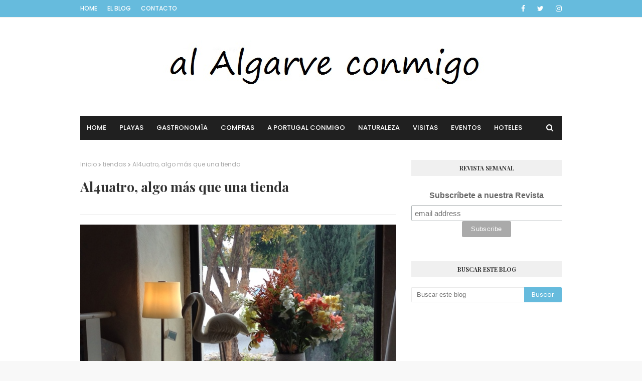

--- FILE ---
content_type: text/html; charset=UTF-8
request_url: https://www.booking.com/flexiproduct.html?product=nsb&w=300&h=400&lang=es&aid=1586560&target_aid=1152592&fid=1769524837895&affiliate-link=widget1&
body_size: 1819
content:
<!DOCTYPE html>
<html lang="en">
<head>
    <meta charset="utf-8">
    <meta name="viewport" content="width=device-width, initial-scale=1">
    <title></title>
    <style>
        body {
            font-family: "Arial";
        }
    </style>
    <script type="text/javascript">
    window.awsWafCookieDomainList = ['booking.com'];
    window.gokuProps = {
"key":"AQIDAHjcYu/GjX+QlghicBgQ/7bFaQZ+m5FKCMDnO+vTbNg96AGMf6bGuw9mDE9eyBCEMKniAAAAfjB8BgkqhkiG9w0BBwagbzBtAgEAMGgGCSqGSIb3DQEHATAeBglghkgBZQMEAS4wEQQMmnnQ9WfkpQc3fug0AgEQgDsAQF9NEt2/jo5Sc2Lxq/TmfDUwU2A472D8EU2hY1A6vahKX/mrrKco8Mbrl6Xbf4iRd1Ek87aXuadEDg==",
          "iv":"D549qgE20QAACTCj",
          "context":"+UNA2UjjJzOXrMN+vbZHUk34sOvfA1ehAAGsWW66iAg/Lanjt5XUToSvCgfDA/ytOxVw/ZU6LxqyOGkYWO1ZZpmqpBREF/d2aAm+jQDKNN7HvftSe9Po2iz8tphnteV+qDAM7GMHyg7fb1qhlUNOcj55z7bPkzvIGJdo0XOhwBCqXpWv6yRtE0FX+j/P48GiHLyJfLNLg03JfHcJ9mHnqgRAVZVhZJbAC6beosuPDhONa2HFQyYbLUBOjpjHjNznBhziCtWayhf7e27sJMERf0ybnZI9BaySyVO+a7PYmSNbYkEV89VRYwgCAHNXsZE0s/ON8RLBPBmzIQzimdRNhkjYJZHsPhQUNwDp/bNrEbp/ZrlDqZNZuQ=="
};
    </script>
    <script src="https://d8c14d4960ca.337f8b16.us-east-2.token.awswaf.com/d8c14d4960ca/a18a4859af9c/f81f84a03d17/challenge.js"></script>
</head>
<body>
    <div id="challenge-container"></div>
    <script type="text/javascript">
        AwsWafIntegration.saveReferrer();
        AwsWafIntegration.checkForceRefresh().then((forceRefresh) => {
            if (forceRefresh) {
                AwsWafIntegration.forceRefreshToken().then(() => {
                    window.location.reload(true);
                });
            } else {
                AwsWafIntegration.getToken().then(() => {
                    window.location.reload(true);
                });
            }
        });
    </script>
    <noscript>
        <h1>JavaScript is disabled</h1>
        In order to continue, we need to verify that you're not a robot.
        This requires JavaScript. Enable JavaScript and then reload the page.
    </noscript>
</body>
</html>

--- FILE ---
content_type: text/html; charset=utf-8
request_url: https://www.google.com/recaptcha/api2/aframe
body_size: 141
content:
<!DOCTYPE HTML><html><head><meta http-equiv="content-type" content="text/html; charset=UTF-8"></head><body><script nonce="8nJCvZoB5GJW4Yu-929LYg">/** Anti-fraud and anti-abuse applications only. See google.com/recaptcha */ try{var clients={'sodar':'https://pagead2.googlesyndication.com/pagead/sodar?'};window.addEventListener("message",function(a){try{if(a.source===window.parent){var b=JSON.parse(a.data);var c=clients[b['id']];if(c){var d=document.createElement('img');d.src=c+b['params']+'&rc='+(localStorage.getItem("rc::a")?sessionStorage.getItem("rc::b"):"");window.document.body.appendChild(d);sessionStorage.setItem("rc::e",parseInt(sessionStorage.getItem("rc::e")||0)+1);localStorage.setItem("rc::h",'1769524842803');}}}catch(b){}});window.parent.postMessage("_grecaptcha_ready", "*");}catch(b){}</script></body></html>

--- FILE ---
content_type: text/plain
request_url: https://www.google-analytics.com/j/collect?v=1&_v=j102&a=1353848435&t=pageview&_s=1&dl=https%3A%2F%2Fwww.alalgarveconmigo.com%2F2016%2F01%2Fal4uatro-algo-mas-que-una-tienda.html&ul=en-us%40posix&dt=Al4uatro%2C%20algo%20m%C3%A1s%20que%20una%20tienda&sr=1280x720&vp=1280x720&_u=IEBAAEABAAAAACAAI~&jid=1855744854&gjid=1785629096&cid=1949664083.1769524838&tid=UA-72304622-1&_gid=491726860.1769524838&_r=1&_slc=1&z=56212006
body_size: -453
content:
2,cG-X3KT622JT4

--- FILE ---
content_type: text/javascript; charset=UTF-8
request_url: https://www.alalgarveconmigo.com/feeds/posts/default/-/Al4uatro?alt=json-in-script&max-results=3&callback=jQuery112409066219916276386_1769524836453&_=1769524836454
body_size: 12080
content:
// API callback
jQuery112409066219916276386_1769524836453({"version":"1.0","encoding":"UTF-8","feed":{"xmlns":"http://www.w3.org/2005/Atom","xmlns$openSearch":"http://a9.com/-/spec/opensearchrss/1.0/","xmlns$blogger":"http://schemas.google.com/blogger/2008","xmlns$georss":"http://www.georss.org/georss","xmlns$gd":"http://schemas.google.com/g/2005","xmlns$thr":"http://purl.org/syndication/thread/1.0","id":{"$t":"tag:blogger.com,1999:blog-568098233681415844"},"updated":{"$t":"2026-01-15T04:08:33.563+01:00"},"category":[{"term":"Algarve"},{"term":"Restaurantes"},{"term":"Eventos"},{"term":"Castro Marim"},{"term":"Playas"},{"term":"Tavira"},{"term":"Faro"},{"term":"Algarve eventos"},{"term":"Loulé"},{"term":"senderos"},{"term":"365 Algarve"},{"term":"Lugares"},{"term":"Eventos Algarve"},{"term":"Lagoa"},{"term":"Rutas"},{"term":"gastronomía"},{"term":"Hoteles"},{"term":"Olhão"},{"term":"Mercadillos"},{"term":"turismo"},{"term":"Museos"},{"term":"Restaurantes Algarve"},{"term":"agenda"},{"term":"Alcoutim"},{"term":"Odeleite"},{"term":"Portimão"},{"term":"Ría Formosa"},{"term":"São Brás de Alportel"},{"term":"Vila Real de Santo António"},{"term":"Albufeira"},{"term":"Compras"},{"term":"hotel"},{"term":"Mercado"},{"term":"Niños"},{"term":"hoteles Algarve"},{"term":"Playas Algarve"},{"term":"Carvoeiro"},{"term":"conciertos"},{"term":"tiendas"},{"term":"Alvor"},{"term":"Cacela Velha"},{"term":"Carnaval Algarve"},{"term":"Estômbar"},{"term":"Jazz"},{"term":"Monchique"},{"term":"Navidad"},{"term":"Quinta do Lago"},{"term":"Sagres"},{"term":"Semana Santa"},{"term":"Silves"},{"term":"Turismo Creativo"},{"term":"Vinos Algarve"},{"term":"fiestas"},{"term":"gourmet"},{"term":"senderos Algarve"},{"term":"Almancil"},{"term":"Cabanas"},{"term":"Estrellas Michelín"},{"term":"Eventos Castro Marim"},{"term":"Feria de la Dieta Mediterránea"},{"term":"Fuseta"},{"term":"Gentes"},{"term":"Guadiana"},{"term":"Jazz nas Adegas"},{"term":"Loulé Criativo"},{"term":"Manta Rota"},{"term":"Moncarapacho"},{"term":"Monte Gordo"},{"term":"Porches"},{"term":"Quarteira"},{"term":"Querença"},{"term":"Restaurante Algarve"},{"term":"Santa Luzia"},{"term":"Sitio das Fontes"},{"term":"Vilamoura"},{"term":"agenda Algarve"},{"term":"almendros en flor"},{"term":"cultura"},{"term":"dulces Algarve"},{"term":"hoteles Olhao"},{"term":"mercadillos Algarve"},{"term":"praias"},{"term":"restaurantes Albufeira"},{"term":"restaurantes Vila Real de Santo António"},{"term":"tapas"},{"term":"turismo activo"},{"term":"turismo de naturaleza"},{"term":"turismo naturaleza"},{"term":"Algarve Walking Season"},{"term":"Algarve gourmet"},{"term":"Algarve nature week"},{"term":"Aljezur"},{"term":"Ameixial"},{"term":"Armação de Pêra"},{"term":"Armona"},{"term":"Azinhal"},{"term":"Belén Viviente"},{"term":"Bodegas Algarve"},{"term":"Carnaval Loulé"},{"term":"Casa de Odeleite"},{"term":"Cataplana"},{"term":"Chocolatería"},{"term":"Días Medievales"},{"term":"Estoi"},{"term":"Eurociudad"},{"term":"Eventos Loulé"},{"term":"Feira da Dieta Mediterrânica"},{"term":"Feira de Velharias"},{"term":"Fernando Pessanha"},{"term":"Festa da Ria Formosa"},{"term":"Festival Caminatas Alcoutim"},{"term":"Festival Comida Esquecida"},{"term":"Festival Obrigado"},{"term":"Festival da Comida Esquecida"},{"term":"Forum Algarve"},{"term":"Foz de Odeleite"},{"term":"Fábrica"},{"term":"Fóia"},{"term":"Gran Ruta del Guadiana"},{"term":"Isla de Tavira"},{"term":"Islas"},{"term":"Jazz en las Bodegas"},{"term":"João Pereira"},{"term":"Lagos"},{"term":"Lisboa"},{"term":"Monterosa"},{"term":"Olhos de Água"},{"term":"Paderne"},{"term":"Petiscos do Pescador"},{"term":"Playas del Algarve"},{"term":"Praia Grande"},{"term":"Praia da Rocha"},{"term":"Quelfes"},{"term":"Quinta do Marim"},{"term":"Quinta dos Vales"},{"term":"Restaurante Avenida"},{"term":"Restaurante Vila Real de Santo António"},{"term":"Restaurantes del Algarve"},{"term":"Rota do Petisco"},{"term":"Salir"},{"term":"Sete Vales Suspensos"},{"term":"Turismo Algarve"},{"term":"Vila Adentro"},{"term":"Vila Nova de Cacela"},{"term":"Vinos"},{"term":"Vinos portugueses"},{"term":"artesanía Algarve"},{"term":"barcos"},{"term":"castillo"},{"term":"chefs"},{"term":"comida algarvia"},{"term":"desfiles de Carnaval"},{"term":"destino frontera"},{"term":"dom rodrigo"},{"term":"estrellas Michelin"},{"term":"eventos gastronómicos"},{"term":"exposición"},{"term":"ferias"},{"term":"gastronomía Algarve"},{"term":"grutas"},{"term":"guesthouse"},{"term":"historia"},{"term":"islas Ría Formosa"},{"term":"mercadillos de Navidad"},{"term":"mercado de productores"},{"term":"mercados Algarve"},{"term":"paseos"},{"term":"pastelería"},{"term":"pescados asados"},{"term":"playa fluvial"},{"term":"restaurante"},{"term":"restaurantes Tavira"},{"term":"rodizio"},{"term":"salinas"},{"term":"senderismo"},{"term":"sendero"},{"term":"sendero Alta Mora"},{"term":"tradiciones"},{"term":"1º Maio"},{"term":"4 à Mesa"},{"term":"7 Quintas"},{"term":"A Barrigada"},{"term":"A Casa da Isabel"},{"term":"A Nora Antiga"},{"term":"A Petiscaria"},{"term":"A Quinta"},{"term":"A Tasca do João"},{"term":"A Ver Tavira"},{"term":"A Vida Portuguesa"},{"term":"ATia Bia"},{"term":"Acordeón"},{"term":"Agua Mãe"},{"term":"Aguardiente"},{"term":"Al4uatro"},{"term":"Alameda Beer Fest"},{"term":"Alameda restaurante"},{"term":"Aldeia de Natal"},{"term":"Alfagar"},{"term":"Algar Secos"},{"term":"Algarve Brass Forum"},{"term":"Algarve Chef Experience"},{"term":"Algarve Chefs Week"},{"term":"Algarve Outlet"},{"term":"Algarve Shopping"},{"term":"Algarve Spa Week"},{"term":"Algarve niños"},{"term":"Almagrem"},{"term":"Alta Mora"},{"term":"Alte"},{"term":"Alto da Colina"},{"term":"Altura"},{"term":"Amancil"},{"term":"Angrinha"},{"term":"Animaris"},{"term":"Antiguedades"},{"term":"Antigüedades"},{"term":"Antonio Aleixo"},{"term":"Aqua Portimão"},{"term":"Aquafun"},{"term":"Aqualand"},{"term":"Aquashow"},{"term":"Arco da Vila"},{"term":"Aroeira"},{"term":"ArteNata"},{"term":"Artefact"},{"term":"Atlántic Tour"},{"term":"Atuna"},{"term":"Ayamonte"},{"term":"Baixo Guadiana"},{"term":"Bar Columbus"},{"term":"Barbeercue"},{"term":"Barra Nova"},{"term":"Barrinha"},{"term":"Beliche"},{"term":"Benagil"},{"term":"Birdwatching Algarve"},{"term":"Bodegas del Algarve"},{"term":"Bohéme"},{"term":"Boliqueime Olhos de Água"},{"term":"CR7"},{"term":"Café Calcinha"},{"term":"Café DaRosa"},{"term":"Café dos Mestres"},{"term":"Cafés con historia Portugal"},{"term":"Cais do Gilão"},{"term":"Caminha das Lendas"},{"term":"Cantarinha do Guadiana"},{"term":"Carnaval"},{"term":"Carnaval de Loulé"},{"term":"Casa Merca"},{"term":"Casa Modesta"},{"term":"Casa da Barreira"},{"term":"Casa da Tita"},{"term":"Casa de Pasto Fernanda e Campina"},{"term":"Casa de Pasto Prato Feio"},{"term":"Casa do Pasto Brisa do Mar"},{"term":"Casa do Sal"},{"term":"Casavostra"},{"term":"Cecilia Paixão"},{"term":"Cementerio de las anclas"},{"term":"Centro Ciencia Viva"},{"term":"Centros Comerciales"},{"term":"Centros de Ciencia Viva"},{"term":"Cervecería"},{"term":"Cerámica"},{"term":"Choose our Food"},{"term":"Chá"},{"term":"Chá con Água Salgada"},{"term":"Cidade Olhão"},{"term":"Coleccionismo"},{"term":"Come na Gaveta"},{"term":"Convent'bio"},{"term":"Corcho"},{"term":"Costa Vicentina"},{"term":"Covid"},{"term":"Cristiano Ronaldo"},{"term":"Crucero Río Guadiana"},{"term":"Culatra"},{"term":"Côrte-Real"},{"term":"Dias Medievales"},{"term":"Dieter Koschina"},{"term":"Dom Petisco"},{"term":"Dos Santos Craft Beer"},{"term":"Ecofest"},{"term":"Ecovia do Algarve"},{"term":"Epic Sana"},{"term":"Escapadas"},{"term":"Escuela de Hostelería y Turismo de Faro"},{"term":"Experiencias"},{"term":"Fabio Zerbo"},{"term":"Falesia"},{"term":"Farol"},{"term":"Feira Artesanao e Etnografia de Alcoutim"},{"term":"Feira Terra de Maio"},{"term":"Feira da Praia"},{"term":"Feira de Doces de Avó"},{"term":"Feira de Santa Iria"},{"term":"Feira do Queijo e do Vinho"},{"term":"Feria Medieval"},{"term":"Feria Medieval Silves"},{"term":"Feria Natal"},{"term":"Feria Santa Iria"},{"term":"Feria São Martinho"},{"term":"Feria de los Dulces de la Abuela"},{"term":"Feria del Chocolate"},{"term":"Feria del Madroño"},{"term":"Feria del Pan Caliente y Queso Fresco"},{"term":"Ferragudo"},{"term":"Festa da Cataplana"},{"term":"Festa la Cataplana"},{"term":"Festas de Nossa Senhora da Assunção"},{"term":"Festival Batata Doce Aljezur"},{"term":"Festival Caminhadas Alcoutim"},{"term":"Festival F"},{"term":"Festival Gastronomia do Mar"},{"term":"Festival Gastronomía Serrana"},{"term":"Festival Gastronomía del Mar de Tavira"},{"term":"Festival Gastronómico"},{"term":"Festival Internacional do Caracol"},{"term":"Festival Luza"},{"term":"Festival Marisco Olhão"},{"term":"Festival Marisco de Olhão"},{"term":"Festival Med"},{"term":"Festival Som Riscado"},{"term":"Festival de Caldereta"},{"term":"Festival de Caracol"},{"term":"Festival de Contrabando"},{"term":"Festival de Jazz Lagoa"},{"term":"Festival de Lucía"},{"term":"Festival de Observación de Aves Sagres"},{"term":"Festival de la Cerveza"},{"term":"Festival de la Comida Olvidada"},{"term":"Festival de la Sardina de Portimão"},{"term":"Festival de la azotea"},{"term":"Festival de las Camelias"},{"term":"Fiesa"},{"term":"Fiesta de la Espiga"},{"term":"Fiesta de los Chorizos"},{"term":"Filipe Martins"},{"term":"Fin Año Algarve"},{"term":"Fin de Año"},{"term":"Floripes"},{"term":"Fonte Férrea"},{"term":"Fonte Grande"},{"term":"Fonte Pequena"},{"term":"Furnazinhas"},{"term":"Fuzeta"},{"term":"Fátima Galego"},{"term":"Gastrobares Tavira"},{"term":"Gastronomy"},{"term":"Gastronomía algarvia"},{"term":"Gran-Plaza Tavira"},{"term":"Grand Beach Club"},{"term":"Grand House hotel"},{"term":"Grande Mostra de Vinhos de Portugal"},{"term":"Grande Rota do Guadiana"},{"term":"Guesthouse Loulé Coreto"},{"term":"Guesthouse Pedras Verdes"},{"term":"Guia Natal"},{"term":"Heladería Delizia"},{"term":"Herdade da Corte"},{"term":"Hotel Cerro da Marina"},{"term":"Iglesia"},{"term":"Iglesia de la Misericordia"},{"term":"Igreja da Misericordia"},{"term":"Igreja de São Lourenço"},{"term":"Ilha Deserta"},{"term":"Isla Desierta"},{"term":"Isla de Armona"},{"term":"Isla de Farol"},{"term":"Jazz nas Bodegas"},{"term":"Jorge Raiado"},{"term":"Karting"},{"term":"Kubidoce"},{"term":"LPA Culinary Bar"},{"term":"LX Factory"},{"term":"Lagar da Mesquita"},{"term":"Lagar de Santa Catarina"},{"term":"Lagoa Bio"},{"term":"Lake Resort"},{"term":"Leixão de Ladrão"},{"term":"Ler Devagar"},{"term":"LiR"},{"term":"Los Chocolates de Beatriz"},{"term":"Louis Anjos"},{"term":"Loule"},{"term":"Loulé Jardim"},{"term":"Loulé Velho"},{"term":"Manta Beach Summer Club"},{"term":"Manuel Neto dos Santos"},{"term":"Mar D'Estorias"},{"term":"Marchas Populares"},{"term":"Mareta"},{"term":"Marisquería Fialho"},{"term":"Martinhal"},{"term":"Mata Conceição"},{"term":"Medronho"},{"term":"Mercadillo"},{"term":"Mercadillos Navidad"},{"term":"Mercadinho Loulé"},{"term":"Mercadinho na Aledeia"},{"term":"Mercado Lagoa"},{"term":"Mercado Olhão"},{"term":"Mercado São Brás de Alportel"},{"term":"Mercado da Avenida"},{"term":"Mercado de Campo de Ourique"},{"term":"Mercado de Levante"},{"term":"Mercados de Lagos"},{"term":"Mercados de Lisboa"},{"term":"Milreu"},{"term":"Mimnhos Caseiros"},{"term":"Monte Francisco"},{"term":"Monte Rei Golf"},{"term":"Mostra Gastronómica da Sardinha"},{"term":"Mostra de Vinhos de Portugal"},{"term":"Mum's"},{"term":"Museo"},{"term":"Museo de Faro"},{"term":"Museo del Atún"},{"term":"Museo del Traje"},{"term":"Música en las Iglesias"},{"term":"Música nas Igrejas"},{"term":"Nacimientos Algarve"},{"term":"Naturismo"},{"term":"Navidad Algarve"},{"term":"Noite Branca"},{"term":"Noites d'Encanto"},{"term":"Nossa Senhora Conceição"},{"term":"Noélia e Jerónimo"},{"term":"Nudismo"},{"term":"Nó de Gosto"},{"term":"O Charneco"},{"term":"O Ideal"},{"term":"O Monteiro"},{"term":"O Pescador"},{"term":"Oferta hoteles"},{"term":"Olaria Algarve"},{"term":"Olhos d'Água"},{"term":"Otoño Algarve"},{"term":"Palacio"},{"term":"Parque Ambiental"},{"term":"Parque Ría Formosa"},{"term":"Parques Acuáticos"},{"term":"Parrilla Natural"},{"term":"Pascua"},{"term":"Paseos en barco"},{"term":"Pastelería A Prova"},{"term":"Pastelería São Brás de Alportel"},{"term":"Pausa"},{"term":"Pedras d'el Rei"},{"term":"Pego de Inferno"},{"term":"Peralux"},{"term":"Petisqueira 3 em Pipa"},{"term":"Pezinhos n'areia"},{"term":"Pitéu da Baixa Mar"},{"term":"Planes con niños Algarve"},{"term":"Playa"},{"term":"Playa Albandeira"},{"term":"Playa Centeanes"},{"term":"Playa Cova Redonda"},{"term":"Playa Rocha Baixinha"},{"term":"Playa Vale do Lobo"},{"term":"Playa da Lota"},{"term":"Playa de Alaoga"},{"term":"Playa de Albufeira"},{"term":"Playa de Altura"},{"term":"Playa de Careanos"},{"term":"Playa de Carvalho"},{"term":"Playa de Evaristo"},{"term":"Playa de Galé"},{"term":"Playa de Manuel Lourenço"},{"term":"Playa de Marinha"},{"term":"Playa de Salgados"},{"term":"Playa de Vau"},{"term":"Playa de Vila Real de Santo António"},{"term":"Playa de los tomates"},{"term":"Playa del Alemán"},{"term":"Playa del Hombre Desnudo"},{"term":"Playa do Barril"},{"term":"Playa dos Caneiros"},{"term":"Playas Ferragudo"},{"term":"Playas Lagoa"},{"term":"Playas Porches"},{"term":"Playas de Albufeira"},{"term":"Playas de Lagoa"},{"term":"Playas de Porches"},{"term":"Plaza Marqués de Pombal"},{"term":"Poesía"},{"term":"Pollo piri piri"},{"term":"Ponta da Piedade"},{"term":"Porches Pottery"},{"term":"Portugal"},{"term":"Posadas"},{"term":"Pousadas"},{"term":"Praia Coelha"},{"term":"Praia Dona Ana"},{"term":"Praia Maré das Porcas"},{"term":"Praia Nova"},{"term":"Praia Pego do Fundo"},{"term":"Praia Pintadinho"},{"term":"Praia Senhora da Rocha"},{"term":"Praia Tremoços"},{"term":"Praia Verde"},{"term":"Praia de Marinha"},{"term":"Praia de Três Irmão"},{"term":"Praia deo Camilo Praia de Batata"},{"term":"Praia do Molhe"},{"term":"Praia dos Três Pauzinhos"},{"term":"Puertas Abiertas"},{"term":"Pão de Rogil"},{"term":"Pé da Cruz"},{"term":"Péra"},{"term":"Queda do Vigario"},{"term":"Queijaria João M. G. Ribeiro"},{"term":"Quesería"},{"term":"Quesos Algarve"},{"term":"Quinta João Clara"},{"term":"Quinta da Tor"},{"term":"Quinta da Tôr"},{"term":"Quinta do Caracol"},{"term":"Quinta do Mel"},{"term":"Quinta dos Cochichos"},{"term":"Quinta dos Santos"},{"term":"Real Lota"},{"term":"Real Marina Spa"},{"term":"Rei das Praias"},{"term":"Restaurante A Venda"},{"term":"Restaurante Arcos do Guadiana"},{"term":"Restaurante Casa do Avô"},{"term":"Restaurante Das Mares"},{"term":"Restaurante Dona Bela"},{"term":"Restaurante Essênica"},{"term":"Restaurante Estaminé"},{"term":"Restaurante Ideal"},{"term":"Restaurante Loco"},{"term":"Restaurante Luis do Prego"},{"term":"Restaurante O Charco"},{"term":"Restaurante São Brás de Alportel"},{"term":"Restaurante Vai e Volta"},{"term":"Restaurante Veneza"},{"term":"Restaurante do Carmo"},{"term":"Restaurante Álvaro de Campos"},{"term":"Restaurantes Bon Bon"},{"term":"Restaurantes Monte Gordo"},{"term":"Restaurantes Olhão"},{"term":"Restaurantes Vila Nova de Cacela"},{"term":"Restaurantes de Alcoutim"},{"term":"Restaurantes en Faro"},{"term":"Restaurantre"},{"term":"Ria Formosa"},{"term":"Rodizios de pescado"},{"term":"Rogil"},{"term":"Rota caracol"},{"term":"Rota das Lendas"},{"term":"Rota do Pesticos Terras do Arade"},{"term":"Rota dos Sabores"},{"term":"Rui Sequeira"},{"term":"Ruta"},{"term":"Ruta Nacional 2"},{"term":"Ruta de leyendas"},{"term":"Rutas a caballo"},{"term":"Sabinos"},{"term":"Sabores da Ria"},{"term":"Sabores da Serra ao Rio"},{"term":"Sabores do Campo"},{"term":"Sado"},{"term":"Santa Catarina da Fonte do Bispo"},{"term":"Santa Rita"},{"term":"Santos Populares Algarve"},{"term":"Sapal"},{"term":"Sapal Castro Marim y Vila Real de Santo António"},{"term":"Se7e Pedras"},{"term":"Sem Espinhas"},{"term":"Senderismo Algarve"},{"term":"Sendero Sete Vales Suspensos"},{"term":"Senderos Tavira"},{"term":"Sentidos\u0026Tradições"},{"term":"Serra Arrábida"},{"term":"Setúbal"},{"term":"Sheraton"},{"term":"Slide\u0026Splash"},{"term":"Spa salino"},{"term":"Stay Hotel Faro"},{"term":"Sul Mar"},{"term":"São Martinho"},{"term":"São Rafael"},{"term":"Sé Catedral"},{"term":"Taberna Cavaco"},{"term":"Taberna Remexida"},{"term":"Taberna do Ramos"},{"term":"Tapa Latina"},{"term":"Tasca do Petrol"},{"term":"Tasquinha da Muralha"},{"term":"Tasquinha do Lagar"},{"term":"Teatro das Figuras"},{"term":"Terra Estreira"},{"term":"Terra de Maio"},{"term":"Terras de Ordem"},{"term":"Tertúlia Algarvia"},{"term":"Tesouros da Serra"},{"term":"Time Out Market"},{"term":"Tivoli Carvoeiro"},{"term":"Tonel"},{"term":"Tributo a Claudia"},{"term":"Turismo Albufeira"},{"term":"Turismo Criativo"},{"term":"Turismo Guadiana"},{"term":"Turismo Loulé"},{"term":"Turismo Olhão"},{"term":"Tá Certo"},{"term":"Vale do Garrão"},{"term":"Vale do Lobo"},{"term":"Vaqueiros"},{"term":"Velharias"},{"term":"Vendimia"},{"term":"Vila Galé Albacora"},{"term":"Vila Joya"},{"term":"Vila Monte Farmhouse"},{"term":"Vila Rea de Santo António"},{"term":"Vila Vita Parc"},{"term":"Vila de Natal"},{"term":"Vilar do Golf"},{"term":"Villas Barrocal"},{"term":"Vinotecas Algarve"},{"term":"Walking Festival Ameixial"},{"term":"Wax Resto Bar"},{"term":"Zoomarine"},{"term":"Zé Maria"},{"term":"Zé María \u0026Lita"},{"term":"Zé Morgadinho"},{"term":"aceite"},{"term":"agroturismo"},{"term":"aldeas Castro Marim"},{"term":"aldeia presépio"},{"term":"aniversario"},{"term":"arraial"},{"term":"arriales"},{"term":"arroz de marisco"},{"term":"arroz portugués"},{"term":"artesanía"},{"term":"artesanía de palma"},{"term":"asador"},{"term":"bacalao"},{"term":"barranco de belharucas"},{"term":"barroco"},{"term":"bodegas Setúbal"},{"term":"cabra algarvia"},{"term":"calas"},{"term":"calas del Algarve"},{"term":"camaleones"},{"term":"caminatas"},{"term":"caminatas Algarve"},{"term":"caminho dos promóntorios"},{"term":"caracois"},{"term":"caracoles"},{"term":"carne"},{"term":"carne a la piedra"},{"term":"cascada"},{"term":"castillo Silves"},{"term":"castillos del Algarve"},{"term":"catamarán"},{"term":"celebraciones"},{"term":"cervecería artesanal Algarve"},{"term":"cervezas artesanales"},{"term":"chiringuitos"},{"term":"cocido a la portuguesa"},{"term":"cocina mediterránea"},{"term":"cocina tradicional"},{"term":"comida económica"},{"term":"comida tradicional"},{"term":"comidas caseras"},{"term":"compras Algarve"},{"term":"compras Portimão"},{"term":"conejo"},{"term":"conservas La Rose"},{"term":"copas Algarve"},{"term":"cozido á portuguesa"},{"term":"crucero Guadiana"},{"term":"cultura Tavira"},{"term":"destilerías"},{"term":"dias do jazz"},{"term":"discoteca"},{"term":"discoteca Seven"},{"term":"dulces"},{"term":"dulces Portugal"},{"term":"económico"},{"term":"ensopado"},{"term":"escritores"},{"term":"eventos Navidad Algarve"},{"term":"eventos Olhão"},{"term":"eventos Tavira"},{"term":"familiar"},{"term":"faros"},{"term":"festival caminatas"},{"term":"festivales"},{"term":"fiestas de la fundación"},{"term":"fin de semana sabor a naranja"},{"term":"flor de sal"},{"term":"frango piri piri"},{"term":"frontera"},{"term":"galerías de arte"},{"term":"golf"},{"term":"guisos caseros"},{"term":"guisos tradicionales"},{"term":"helados artesanales"},{"term":"hotel Alcatruz"},{"term":"hotel Bela Vista"},{"term":"hotel Falésia"},{"term":"hotel Júpiter"},{"term":"hotel Praia Verde"},{"term":"hotel Praia da Rocha"},{"term":"hotel Quinta do Lago"},{"term":"hotel The Prime Energize"},{"term":"hotel Tivoli Marina"},{"term":"hotel rural"},{"term":"hoteles Albufeira"},{"term":"hoteles Faro"},{"term":"hoteles Loulé"},{"term":"hoteles de lujo"},{"term":"hípica"},{"term":"iVRSA"},{"term":"industria conservera"},{"term":"islas Olhão"},{"term":"kayaks"},{"term":"licor de madroño"},{"term":"mariscos"},{"term":"masajes"},{"term":"mayo"},{"term":"mega churrasco"},{"term":"menú del día"},{"term":"menús"},{"term":"mercadillos São Brás de Alportel"},{"term":"mercado bio"},{"term":"mercado de culturas"},{"term":"mercados"},{"term":"mercados Castro Marim"},{"term":"miradores Albufeira"},{"term":"molotof"},{"term":"mostra laranja"},{"term":"muestra de la naranja"},{"term":"nacimiento"},{"term":"nacimiento de sal"},{"term":"naco de vitela"},{"term":"ostras"},{"term":"paquete romántico"},{"term":"parrilla"},{"term":"pasarela"},{"term":"pastelerías"},{"term":"pastelerías Algarve"},{"term":"pastor"},{"term":"patrimonio"},{"term":"pescado asado"},{"term":"picinics con encanto"},{"term":"platos típicos"},{"term":"playa Minas de São Dommingos"},{"term":"playa de Faro"},{"term":"playa de Fábrica"},{"term":"playa de Tres Hermanos"},{"term":"playas Tavira"},{"term":"playas de Setúbal"},{"term":"poetas"},{"term":"praia de Tavira"},{"term":"praia do barranco de belharucas"},{"term":"presépio"},{"term":"presépio do sal"},{"term":"productos algarvios"},{"term":"productos ecológicos"},{"term":"queso de Azinhal. Castro Marim"},{"term":"qué hacer Algarve"},{"term":"recetas Algarve"},{"term":"reserva natural"},{"term":"restaurante A Chaminé"},{"term":"restaurante A Fábrica"},{"term":"restaurante Caniço"},{"term":"restaurante Caves"},{"term":"restaurante Gigi's"},{"term":"restaurante Gilão"},{"term":"restaurante O Constantino"},{"term":"restaurante O Infante"},{"term":"restaurante Praia Grande"},{"term":"restaurante Wax"},{"term":"restaurante do cais"},{"term":"restaurante À Terra"},{"term":"restaurante Á Terra"},{"term":"restaurantes Faro"},{"term":"restaurantes Lagos"},{"term":"restaurantes Loulé"},{"term":"restaurantes Silves"},{"term":"restaurantes ecológicos"},{"term":"romántico"},{"term":"rota dos vinhos do Algarve"},{"term":"ruinas romanas"},{"term":"ruta Albufeira"},{"term":"río Guadiana"},{"term":"sardina"},{"term":"sendero Azinhal"},{"term":"sendero de Ludo"},{"term":"sendero de São Lourenço"},{"term":"senderos Castro Marim"},{"term":"senderos Lagoa"},{"term":"senderos Vila Real de Santo António"},{"term":"sopa de fideos"},{"term":"spas"},{"term":"sunset secrets"},{"term":"supermercados Apolonia"},{"term":"taberna medieval"},{"term":"tabernas algarvias"},{"term":"tapa"},{"term":"terraza Guarita"},{"term":"tiendas ecológicas"},{"term":"torta laranja"},{"term":"tren"},{"term":"turismo Azeitão"},{"term":"turismo Setúbal"},{"term":"turismo Tavira"},{"term":"turismo rural"},{"term":"turismo slow"},{"term":"uruguayo"},{"term":"vela"},{"term":"velas"},{"term":"verano Olhão"},{"term":"verano Tavira"},{"term":"viajes en barco Algarve"},{"term":"vinos biológicos"},{"term":"vinos del Algarve"},{"term":"visita turística"},{"term":"À Mesa"}],"title":{"type":"text","$t":"al Algarve conmigo"},"subtitle":{"type":"html","$t":""},"link":[{"rel":"http://schemas.google.com/g/2005#feed","type":"application/atom+xml","href":"https:\/\/www.alalgarveconmigo.com\/feeds\/posts\/default"},{"rel":"self","type":"application/atom+xml","href":"https:\/\/www.blogger.com\/feeds\/568098233681415844\/posts\/default\/-\/Al4uatro?alt=json-in-script\u0026max-results=3"},{"rel":"alternate","type":"text/html","href":"https:\/\/www.alalgarveconmigo.com\/search\/label\/Al4uatro"},{"rel":"hub","href":"http://pubsubhubbub.appspot.com/"}],"author":[{"name":{"$t":"Beatriz Ruiz Martínez"},"uri":{"$t":"http:\/\/www.blogger.com\/profile\/16122000523561902048"},"email":{"$t":"noreply@blogger.com"},"gd$image":{"rel":"http://schemas.google.com/g/2005#thumbnail","width":"16","height":"16","src":"https:\/\/img1.blogblog.com\/img\/b16-rounded.gif"}}],"generator":{"version":"7.00","uri":"http://www.blogger.com","$t":"Blogger"},"openSearch$totalResults":{"$t":"1"},"openSearch$startIndex":{"$t":"1"},"openSearch$itemsPerPage":{"$t":"3"},"entry":[{"id":{"$t":"tag:blogger.com,1999:blog-568098233681415844.post-4163051320352093915"},"published":{"$t":"2016-01-20T22:53:00.000+01:00"},"updated":{"$t":"2016-11-26T20:35:56.197+01:00"},"category":[{"scheme":"http://www.blogger.com/atom/ns#","term":"Al4uatro"},{"scheme":"http://www.blogger.com/atom/ns#","term":"Almancil"},{"scheme":"http://www.blogger.com/atom/ns#","term":"Casavostra"},{"scheme":"http://www.blogger.com/atom/ns#","term":"Compras"},{"scheme":"http://www.blogger.com/atom/ns#","term":"Loulé"},{"scheme":"http://www.blogger.com/atom/ns#","term":"tiendas"}],"title":{"type":"text","$t":"Al4uatro, algo más que una tienda"},"content":{"type":"html","$t":"\u003Cdiv\u003E\n\u003Cdiv style=\"text-align: justify;\"\u003E\n\u003Cimg border=\"0\" src=\"https:\/\/blogger.googleusercontent.com\/img\/b\/R29vZ2xl\/AVvXsEio-93A3IwtCSRRzYFFVerXUvopIX12m_H76SBTU4LMilxLTdNFZQe0SLiq-9DDNg0LchaTrd9jWvEc660V9TD9sfpZEy3RU9nXMMOgyUuH70cc0m2dCuUzFMfTA9_1qRZPAEFArvY9lQ2A\/s640\/blogger-image-111411609.jpg\" \/\u003E\u003C\/div\u003E\n\u003Cdiv style=\"text-align: justify;\"\u003E\n\u003Cbr \/\u003E\u003C\/div\u003E\n\u003Cbr \/\u003E\n\u003Cdiv style=\"text-align: justify;\"\u003E\n\u003Cspan style=\"font-family: \u0026quot;arial\u0026quot; , \u0026quot;helvetica\u0026quot; , sans-serif;\"\u003ESiempre que hacemos de anfitriones por el Algarve nos gusta sorprender a nuestros invitados con la visita a lugares especiales y la verdad que en esta región, tan versátil, es fácil encontrarlos. En el Algarve hay un poco de todo, de autenticidad y a la vez de sofisticación, de sencillez y a la vez de lujo, de naturalidad y a la vez de diseño. Y precisamente todos estos calificativos caben para uno de esos sitios especiales, la \u003Cb\u003Etienda Al4uatro\u003C\/b\u003E, que alberga en su\u0026nbsp;interior la\u003Cb\u003E\u0026nbsp;pizzería y hamburguesería Casavostra\u003C\/b\u003E. No sólo es la mejor tienda de decoración del Algarve, es un espacio único, marcado de sensaciones, del que es difícil salir indiferente y donde seguro que encuentras lo que siempre quisiste comprar.\u003C\/span\u003E\u003Cbr \/\u003E\n\u003Ca name='more'\u003E\u003C\/a\u003E\u003C\/div\u003E\n\u003Cbr \/\u003E\n\u003Cdiv style=\"text-align: justify;\"\u003E\n\u003Cspan style=\"font-family: \u0026quot;arial\u0026quot; , \u0026quot;helvetica\u0026quot; , sans-serif;\"\u003EAlmancil es una localidad algarvia cercana a Faro y perteneciente al município de Loulé donde se esconden los hoteles, mansiones, restaurantes y, por supuesto, tiendas más lujosas de todo Portugal. Un escondite de personajes famosos de todo el mundo entre sus impresionantes resorts y villas.\u0026nbsp;\u003C\/span\u003E\u003C\/div\u003E\n\u003Cdiv style=\"text-align: justify;\"\u003E\n\u003Cspan style=\"font-family: \u0026quot;arial\u0026quot; , \u0026quot;helvetica\u0026quot; , sans-serif;\"\u003E\u003Cbr \/\u003E\u003C\/span\u003E\u003C\/div\u003E\n\u003Cdiv style=\"text-align: justify;\"\u003E\n\u003Cimg border=\"0\" height=\"480\" src=\"https:\/\/blogger.googleusercontent.com\/img\/b\/R29vZ2xl\/AVvXsEj3Bv2GFta_c1C3ta_Xb4d8vs94FfJRJzb7an5VIJOQ-AojiRb5CZdag-lBo2ODXeHlhW0UKGIPzqsKNqmwdB_TNx8o1-XOgoycLkPGOKdfZlF2acPBYugRp6sRT7Au-lFO1oqlsHGKZ5jG\/s640\/20131012_123328.jpg\" width=\"640\" \/\u003E\u003C\/div\u003E\n\u003Cdiv style=\"text-align: justify;\"\u003E\n\u003Cspan style=\"font-family: \u0026quot;arial\u0026quot; , \u0026quot;helvetica\u0026quot; , sans-serif;\"\u003E\u003Cbr \/\u003E\u003C\/span\u003E\u003C\/div\u003E\n\u003Cdiv style=\"text-align: justify;\"\u003E\n\u003Cspan style=\"font-family: \u0026quot;arial\u0026quot; , \u0026quot;helvetica\u0026quot; , sans-serif;\"\u003EDurante años el trayecto de la N-125 entre Almancil y la salida de Boliqueime a la autovía, era para nosotros un auténtico vía crucis; una entrada y salida continua de las bonitas tiendas de decoración que salpicaban los arcenes. De ellas llegaron algunos muebles y objetos a nuestra casa y de muchas de ellas, tras la crisis, ya solo queda el grato recuerdo de aquellos días.\u003C\/span\u003E\u003C\/div\u003E\n\u003Cbr \/\u003E\n\u003Cdiv style=\"text-align: justify;\"\u003E\n\u003Cimg border=\"0\" height=\"480\" src=\"https:\/\/blogger.googleusercontent.com\/img\/b\/R29vZ2xl\/AVvXsEgr8s-KBK84OsdSuD0n-7kesf0XsdEnzGOXpti_jqfwpOXONKcJnOX1c_3XkpCdPwQNGitf2Em1gZ6ZksOtlxVhGPt8x7pFpg6lY10j7FrB0RDXoheSWCgd2yVObtm6Frsg7alt1-OPLK2p\/s640\/blogger-image--1738995555.jpg\" width=\"640\" \/\u003E\u003C\/div\u003E\n\u003Cbr \/\u003E\n\u003Cdiv style=\"text-align: justify;\"\u003E\n\u003Cspan style=\"font-family: \u0026quot;arial\u0026quot; , \u0026quot;helvetica\u0026quot; , sans-serif;\"\u003ESin embargo, la más veterana, situada en el número 302 de la Avenida 5 de Outubro de Almancil frente al supermercado gourmet Apolonia, continua siendo una referencia en la decoración portuguesa, tanto que algunos de los mejores hoteles, restaurantes o vilas del país se han puesto en sus manos.\u0026nbsp;\u003C\/span\u003E\u003C\/div\u003E\n\u003Cspan style=\"font-family: \u0026quot;arial\u0026quot; , \u0026quot;helvetica\u0026quot; , sans-serif;\"\u003E\u003Cbr \/\u003E\u003C\/span\u003E\n\u003Cbr \/\u003E\n\u003Cdiv style=\"text-align: justify;\"\u003E\n\u003Cimg border=\"0\" src=\"https:\/\/blogger.googleusercontent.com\/img\/b\/R29vZ2xl\/AVvXsEhRpvooO8FPrwWHiC2RnaRi75ejSKpXA374l168-He4QmYt_QrrDLE4rd5XIbhCytt3FEgeDjdL58HN-gSVc_oV0n5gwIb1P8WyXPZd03KEc_ZzTdE5-0lz5iYddDepPa-eOROyJ4E-Z8rX\/s640\/IMG_5184.JPG\" \/\u003E\u003C\/div\u003E\n\u003Cspan style=\"font-family: \u0026quot;arial\u0026quot; , \u0026quot;helvetica\u0026quot; , sans-serif;\"\u003E\u003Cbr \/\u003E\u003C\/span\u003E\n\u003Cbr \/\u003E\n\u003Cdiv style=\"text-align: justify;\"\u003E\n\u003Cspan style=\"font-family: \u0026quot;arial\u0026quot; , \u0026quot;helvetica\u0026quot; , sans-serif;\"\u003EAl4uatro se remonta al año 1986, entonces la tienda se asentaba en un pequeño local de la población, sin embargo en el año 2003 cambia y amplia su concepto rehabilitando y reconvirtiendo una antigua quinta del pueblo de más de 1.000 metros cuadrados con la típica arquitectura algarvia\u003C\/span\u003E\u003C\/div\u003E\n\u003Cspan style=\"font-family: \u0026quot;arial\u0026quot; , \u0026quot;helvetica\u0026quot; , sans-serif;\"\u003E\u003Cbr \/\u003E\u003C\/span\u003E\n\u003Cbr \/\u003E\n\u003Cdiv style=\"text-align: justify;\"\u003E\n\u003Cimg border=\"0\" src=\"https:\/\/blogger.googleusercontent.com\/img\/b\/R29vZ2xl\/AVvXsEgvZrLWGquSGSTS2Ur28iuWBM3wM1xia6UDjS4sD9ugXb2ngaiH7HLq5R6vRkBuSC-LrFm9z4iE18twUEsTIqhyphenhyphenqaQ7ABgL7VjoziinBWLIRrr9KPBvgZ9p4lIeH9StQK3DB9EAH_BP-AwM\/s640\/blogger-image-467757149.jpg\" \/\u003E\u003C\/div\u003E\n\u003Cspan style=\"font-family: \u0026quot;arial\u0026quot; , \u0026quot;helvetica\u0026quot; , sans-serif;\"\u003E\u003Cbr \/\u003E\u003C\/span\u003E\n\u003Cspan style=\"font-family: \u0026quot;arial\u0026quot; , \u0026quot;helvetica\u0026quot; , sans-serif;\"\u003EEl resultado fue y sigue siendo espectacular; una simbiosis perfecta entre lo tradicional y lo innovador, un derroche de elegancia y de buen gusto en cada rincón, que comienza en la misma entrada a la gran hacienda.\u003C\/span\u003E\u003Cbr \/\u003E\n\u003Cspan style=\"font-family: \u0026quot;arial\u0026quot; , \u0026quot;helvetica\u0026quot; , sans-serif;\"\u003E\u003Cbr \/\u003E\u003C\/span\u003E\n\u003Cbr \/\u003E\n\u003Cdiv class=\"separator\" style=\"clear: both; text-align: center;\"\u003E\n\u003Ca href=\"https:\/\/blogger.googleusercontent.com\/img\/b\/R29vZ2xl\/AVvXsEi83-Paa06lq_lORqRk5AIeWg_BmOIIOWoYtY95i3t9TblofWnEpmWaT_4xj1AYyL95s1WdP_fZUQtOA4HlxLksiGlLyVrGfjeFFeDM4QCOfl78har4g1PJxmOjYGefxYPdT6GXWbtPhSUe\/s1600\/IMG_5187.JPG\" imageanchor=\"1\" style=\"margin-left: 1em; margin-right: 1em;\"\u003E\u003Cimg border=\"0\" height=\"300\" src=\"https:\/\/blogger.googleusercontent.com\/img\/b\/R29vZ2xl\/AVvXsEi83-Paa06lq_lORqRk5AIeWg_BmOIIOWoYtY95i3t9TblofWnEpmWaT_4xj1AYyL95s1WdP_fZUQtOA4HlxLksiGlLyVrGfjeFFeDM4QCOfl78har4g1PJxmOjYGefxYPdT6GXWbtPhSUe\/s400\/IMG_5187.JPG\" width=\"400\" \/\u003E\u003C\/a\u003E\u003C\/div\u003E\n\u003Cspan style=\"font-family: \u0026quot;arial\u0026quot; , \u0026quot;helvetica\u0026quot; , sans-serif;\"\u003E\u003Cbr \/\u003E\u003C\/span\u003E\n\u003Cspan style=\"font-family: \u0026quot;arial\u0026quot; , \u0026quot;helvetica\u0026quot; , sans-serif;\"\u003ELa tienda empieza a ser sorprendente ya en su misma distribución. La entrada se convierte en una coqueta recepción, que da paso a varias estancias con ropa, accesorios, decoración y artesanía local.\u0026nbsp;\u003C\/span\u003E\u003Cbr \/\u003E\n\u003Cspan style=\"font-family: \u0026quot;arial\u0026quot; , \u0026quot;helvetica\u0026quot; , sans-serif;\"\u003E\u003Cbr \/\u003E\u003C\/span\u003E\n\u003Cbr \/\u003E\n\u003Cdiv class=\"separator\" style=\"clear: both; text-align: center;\"\u003E\n\u003Ca href=\"https:\/\/blogger.googleusercontent.com\/img\/b\/R29vZ2xl\/AVvXsEiJ7s7FISfVvCMt5mB9AdaiPQM8qqDSG33AarsDsVARNyw34C6YfYr9uEQlKuUbNvAAnkb06HO_6G8noYbYUGHtc8GLVAzei3eokvWbi-0yHDNfMYLsA5NE2Cro10XCXdI4VFMLlJ1S9s2S\/s1600\/IMG_5186.JPG\" imageanchor=\"1\" style=\"margin-left: 1em; margin-right: 1em;\"\u003E\u003Cimg border=\"0\" height=\"300\" src=\"https:\/\/blogger.googleusercontent.com\/img\/b\/R29vZ2xl\/AVvXsEiJ7s7FISfVvCMt5mB9AdaiPQM8qqDSG33AarsDsVARNyw34C6YfYr9uEQlKuUbNvAAnkb06HO_6G8noYbYUGHtc8GLVAzei3eokvWbi-0yHDNfMYLsA5NE2Cro10XCXdI4VFMLlJ1S9s2S\/s400\/IMG_5186.JPG\" width=\"400\" \/\u003E\u003C\/a\u003E\u003C\/div\u003E\n\u003Cdiv class=\"\" style=\"clear: both; text-align: center;\"\u003E\n\u003Cbr \/\u003E\u003C\/div\u003E\n\u003Cdiv style=\"text-align: justify;\"\u003E\n\u003Cspan style=\"font-family: \u0026quot;arial\u0026quot; , \u0026quot;helvetica\u0026quot; , sans-serif;\"\u003EAl4uatro ha respetado todas las estancias de la originaria casa con un aspecto muy similar y cada una de ellas la ha convertido en un showroom muy especial. Una primera habitación con los sombreros, bolsos o ropa exclusiva y elegante. Una combinación de marcas lusas e internacionales que apuestan por el uso de los tejidos naturales y a vuela a las confecciones del pasado.\u003C\/span\u003E\u003C\/div\u003E\n\u003Cspan style=\"font-family: \u0026quot;arial\u0026quot; , \u0026quot;helvetica\u0026quot; , sans-serif;\"\u003E\n\u003C\/span\u003E\u003Cspan style=\"font-family: \u0026quot;arial\u0026quot; , \u0026quot;helvetica\u0026quot; , sans-serif;\"\u003E\u003Cbr \/\u003E\u003C\/span\u003E\n\u003Cbr \/\u003E\n\u003Cdiv style=\"text-align: justify;\"\u003E\n\u003Cimg border=\"0\" src=\"https:\/\/blogger.googleusercontent.com\/img\/b\/R29vZ2xl\/AVvXsEiDo6g46rUR64Z-V1uMP_V41cxe8LW-3nhL9I1-QY-NWBemKL2y2vkPptmrL8SOkFW8rJlQqYBt3owcAPd5K3aLS3qU_ttwhaYiZjfkMizdA_QzfQK8inQ-dm3kxhY1FiF3SeUsfhGI6v6k\/s640\/IMG_5190.JPG\" \/\u003E\u003C\/div\u003E\n\u003Cbr \/\u003E\n\u003Cspan style=\"font-family: \u0026quot;arial\u0026quot; , \u0026quot;helvetica\u0026quot; , sans-serif;\"\u003EUna de las estancias más bonita es el dormitorio, donde las colchas, los cojines, camisones o ropa de cama va cambiando según la temporada con artículos arrebatadores. Y\u0026nbsp;donde los perfumes del hogar te acaban seduciendo.\u003C\/span\u003E\u003Cbr \/\u003E\n\u003Cspan style=\"font-family: \u0026quot;arial\u0026quot; , \u0026quot;helvetica\u0026quot; , sans-serif;\"\u003E\u003Cbr \/\u003E\u003C\/span\u003E\n\u003Cbr \/\u003E\n\u003Cdiv class=\"separator\" style=\"clear: both; text-align: center;\"\u003E\n\u003Ca href=\"https:\/\/blogger.googleusercontent.com\/img\/b\/R29vZ2xl\/AVvXsEiicSiKobNQkwI-UPQ1J6Z2WKvhZAZpwhmfYpJ_YiAr4UhPK9UtoLImd663LC7awoHXW8Tzjr_6Qc1zlGqbl7DcztdLMena7C9R-3q1iLfPi5GR6vYxd2t6DRmKo3V1n1WOuoD4EdiX9fut\/s1600\/IMG_5188.JPG\" imageanchor=\"1\" style=\"margin-left: 1em; margin-right: 1em;\"\u003E\u003Cimg border=\"0\" height=\"300\" src=\"https:\/\/blogger.googleusercontent.com\/img\/b\/R29vZ2xl\/AVvXsEiicSiKobNQkwI-UPQ1J6Z2WKvhZAZpwhmfYpJ_YiAr4UhPK9UtoLImd663LC7awoHXW8Tzjr_6Qc1zlGqbl7DcztdLMena7C9R-3q1iLfPi5GR6vYxd2t6DRmKo3V1n1WOuoD4EdiX9fut\/s400\/IMG_5188.JPG\" width=\"400\" \/\u003E\u003C\/a\u003E\u003C\/div\u003E\n\u003Cdiv class=\"\" style=\"clear: both; text-align: justify;\"\u003E\n\u003Cbr \/\u003E\n\u003Cimg border=\"0\" src=\"https:\/\/blogger.googleusercontent.com\/img\/b\/R29vZ2xl\/AVvXsEg86Fse3PoWmMlH-sF96A1vczx-WZvu_B4G4suQ7BeyIMCR6TwfcoREJwt2t6bVv7JEMpWP43q7Tz6r5K6A1HVQFAUaACRZIUQqw9wRrO2u5I_NyzYygVg0V9q6VmYx3ypHe1gp7EQiDqSx\/s640\/IMG_5193.JPG\" \/\u003E\u003Cbr \/\u003E\n\u003Cspan style=\"font-family: \u0026quot;arial\u0026quot; , \u0026quot;helvetica\u0026quot; , sans-serif;\"\u003E\u003Cbr \/\u003E\u003C\/span\u003E\n\u003Cspan style=\"font-family: \u0026quot;arial\u0026quot; , \u0026quot;helvetica\u0026quot; , sans-serif;\"\u003EY, junto a la ropa de hogar y a un amplio y colorido muestrario de telas, una coqueta sala alberga una exhibición de vajillas, cerámicas, cuberterías, manteles, candelabros, paños de cocina, teteras, juegos de café...con un interesante rincón de productos gourmet, muy próximo a la curiosa entrada al restaurante. Un espacio ubicado en\u0026nbsp;la parte trasera y rodeado de cristaleras que asoman a un pequeño jardín y su muro de piedra con una terraza que en los días cálidos es una joya.\u0026nbsp;\u003C\/span\u003E\u003C\/div\u003E\n\u003Cdiv class=\"\" style=\"clear: both; text-align: justify;\"\u003E\n\u003Cspan style=\"font-family: \u0026quot;arial\u0026quot; , \u0026quot;helvetica\u0026quot; , sans-serif;\"\u003E\u003Cbr \/\u003E\u003C\/span\u003E\u003C\/div\u003E\n\u003Cdiv style=\"text-align: justify;\"\u003E\n\u003Cimg border=\"0\" src=\"https:\/\/blogger.googleusercontent.com\/img\/b\/R29vZ2xl\/AVvXsEiDbh2-SMcdrumpJH30v2e3yNKTsCq4ii94l4Zkm-0cr2xgL13CzjNpWl78D7ha2DcdbnOhPtw33roiQA64zChebLm0SjKc4wTaFN3fvX1xJaIWL23jIVQ0I65VwNosdge9YXfpPEnSffrO\/s640\/IMG_5194.JPG\" \/\u003E\u003C\/div\u003E\n\u003Cspan style=\"font-family: \u0026quot;arial\u0026quot; , \u0026quot;helvetica\u0026quot; , sans-serif;\"\u003E\u003Cbr \/\u003E\u003C\/span\u003E\n\u003Cbr \/\u003E\n\u003Cdiv style=\"text-align: justify;\"\u003E\n\u003Cspan style=\"font-family: \u0026quot;arial\u0026quot; , \u0026quot;helvetica\u0026quot; , sans-serif;\"\u003ESon tantos los artículos y detalles que se muestran que necesitas mucho tiempo para mirar y disfrutar, tanto que no está mal pensado un\u0026nbsp;restaurante bar en el mismo corazón de la tienda, donde pararte a saborear una buena copa de vino nacional, una excelente pizza o un sensacional café. Aquí se puede desde desayunar a cenar hasta las 24.00 horas todos los días.\u003C\/span\u003E\u003C\/div\u003E\n\u003Cdiv style=\"text-align: justify;\"\u003E\n\u003Cspan style=\"font-family: \u0026quot;arial\u0026quot; , \u0026quot;helvetica\u0026quot; , sans-serif;\"\u003E\u003Cbr \/\u003E\u003C\/span\u003E\u003C\/div\u003E\n\u003Cdiv style=\"text-align: justify;\"\u003E\n\u003Cimg border=\"0\" src=\"https:\/\/blogger.googleusercontent.com\/img\/b\/R29vZ2xl\/AVvXsEib2Uow98v-T7XF-pjkwYEawoW2jC-0MVsI2ZsRgIcZGPgw1dj4gRA2vNrPphXRPs8xtRGx1epQiIEPInZv7YJjx8CoJHUaGyeqw6BsHgrgvvoEkhvcb00Pf7Y_4NJXIKfGWSt7IIIqMu2P\/s640\/IMG_5192.JPG\" \/\u003E\u003C\/div\u003E\n\u003Cdiv style=\"text-align: justify;\"\u003E\n\u003Cspan style=\"font-family: \u0026quot;arial\u0026quot; , \u0026quot;helvetica\u0026quot; , sans-serif;\"\u003E\u003Cbr \/\u003E\u003C\/span\u003E\n\u003C\/div\u003E\n\u003Cdiv style=\"text-align: justify;\"\u003E\n\u003Cspan style=\"font-family: \u0026quot;arial\u0026quot; , \u0026quot;helvetica\u0026quot; , sans-serif;\"\u003ELa otra gran sorpresa de Al4uatro está el sótano, al que se accede por un largo pasillo con unas lindas vistas a las haciendas colindantes y donde se ubican los aseos, que también merecen una visita. Al fondo, una una escalera nos conduce hacia un gran almacén.\u003C\/span\u003E\u003C\/div\u003E\n\u003Cdiv style=\"text-align: justify;\"\u003E\n\u003Cspan style=\"font-family: \u0026quot;arial\u0026quot; , \u0026quot;helvetica\u0026quot; , sans-serif;\"\u003E\u003Cbr \/\u003E\u003C\/span\u003E\n\u003C\/div\u003E\n\u003Cdiv style=\"text-align: justify;\"\u003E\n\u003Cimg border=\"0\" src=\"https:\/\/blogger.googleusercontent.com\/img\/b\/R29vZ2xl\/AVvXsEgPxX0oWE2002Qtm7XymXnAqYm9YaYyhCSjfszhQNLO37qi1zWAwrKsVz13bXmHJSElPfbhHKvqzZgar1rLJnmo5XnyMUpGYw3LD-FTiB96UvVosktBufObHWYsOUcaqV-7bR6Zjkp4QODp\/s640\/IMG_5195.JPG\" \/\u003E\u003C\/div\u003E\n\u003Cspan style=\"font-family: \u0026quot;arial\u0026quot; , \u0026quot;helvetica\u0026quot; , sans-serif;\"\u003E\u003Cbr \/\u003E\u003C\/span\u003E\n\u003Cbr \/\u003E\n\u003Cdiv style=\"text-align: justify;\"\u003E\n\u003Cspan style=\"font-family: \u0026quot;arial\u0026quot; , \u0026quot;helvetica\u0026quot; , sans-serif;\"\u003EEl sótano está repleto de\u0026nbsp;\u003C\/span\u003E\u003Cspan style=\"font-family: \u0026quot;arial\u0026quot; , \u0026quot;helvetica\u0026quot; , sans-serif;\"\u003Eobjetos especiales, mercancías de anticuario conviven con las tendencias más contemporáneas y las piezas más vanguardistas casan a la\u0026nbsp;perfección con los tesoros vintages. Es el\u0026nbsp;culmen\u0026nbsp;de la sutileza para integrar los estilos decorativos más dispares. No me extraña que alguien\u0026nbsp;haya bautizado este lugar como 'la alta\u0026nbsp;costura en decoración'.\u003C\/span\u003E\u003C\/div\u003E\n\u003Cspan style=\"font-family: \u0026quot;arial\u0026quot; , \u0026quot;helvetica\u0026quot; , sans-serif;\"\u003E\u003Cbr \/\u003E\u003C\/span\u003E\n\u003Cbr \/\u003E\n\u003Cdiv style=\"text-align: justify;\"\u003E\n\u003Cimg border=\"0\" height=\"480\" src=\"https:\/\/blogger.googleusercontent.com\/img\/b\/R29vZ2xl\/AVvXsEg7vzXhaqyhpFc0Ln70NOuUaSHrLJO1ntXAdeYThgwtzPGx8kCTGXNEzuEyjARJYwZM-SmeVa21EGiDEcENuyqPPQF1TsSBqp8Pwhm6uJgikwU2W1diILlbEj4Xt1sR5irQo6x0xsyRcApD\/s640\/IMG_5199.JPG\" width=\"640\" \/\u003E\u003C\/div\u003E\n\u003Cbr \/\u003E\n\u003Cdiv class=\"separator\" style=\"clear: both; text-align: center;\"\u003E\n\u003Ca href=\"https:\/\/blogger.googleusercontent.com\/img\/b\/R29vZ2xl\/AVvXsEiruYZs3vvfSfUzIGTxOfKV5H_iR_hS7tYDcvVW1ETHGbeDUjE3qV446lRUGMJvkw69IFq6t-JwlF34ZYQXLoiY6-hEUMoElPYPbk4CSaHx6WhLsAaWbv2qJs5tO9PAoH9RQhyphenhyphenXSN60xdLd\/s1600\/IMG_5200.JPG\" imageanchor=\"1\" style=\"margin-left: 1em; margin-right: 1em;\"\u003E\u003Cimg border=\"0\" height=\"300\" src=\"https:\/\/blogger.googleusercontent.com\/img\/b\/R29vZ2xl\/AVvXsEiruYZs3vvfSfUzIGTxOfKV5H_iR_hS7tYDcvVW1ETHGbeDUjE3qV446lRUGMJvkw69IFq6t-JwlF34ZYQXLoiY6-hEUMoElPYPbk4CSaHx6WhLsAaWbv2qJs5tO9PAoH9RQhyphenhyphenXSN60xdLd\/s400\/IMG_5200.JPG\" width=\"400\" \/\u003E\u003C\/a\u003E\u003C\/div\u003E\n\u003Cbr \/\u003E\n\u003Cdiv style=\"text-align: justify;\"\u003E\n\u003Cspan style=\"font-family: \u0026quot;arial\u0026quot; , \u0026quot;helvetica\u0026quot; , sans-serif;\"\u003E\u003Cbr \/\u003E\u003C\/span\u003E\u003C\/div\u003E\n\u003Cdiv style=\"text-align: justify;\"\u003E\n\u003Cspan style=\"font-family: \u0026quot;arial\u0026quot; , \u0026quot;helvetica\u0026quot; , sans-serif;\"\u003EPiensa que es lo que siempre has querido tener en tu casa, para adornar tu hogar o para llevar tú mismo, es difícil que no esté aquí.\u0026nbsp;\u003C\/span\u003E\u003C\/div\u003E\n\u003Cbr \/\u003E\n\u003Cdiv style=\"text-align: justify;\"\u003E\n\u003Cspan style=\"font-family: \u0026quot;arial\u0026quot; , \u0026quot;helvetica\u0026quot; , sans-serif;\"\u003EAL4UATRO\u003C\/span\u003E\u003C\/div\u003E\n\u003Cbr \/\u003E\n\u003Cdiv style=\"text-align: justify;\"\u003E\n\u003Cspan style=\"font-family: \u0026quot;arial\u0026quot; , \u0026quot;helvetica\u0026quot; , sans-serif;\"\u003EAbre de lunes a sábado de 10.00 a 19.00 horas\u003C\/span\u003E\u003C\/div\u003E\n\u003Cdiv style=\"text-align: justify;\"\u003E\n\u003Cspan style=\"font-family: \u0026quot;arial\u0026quot; , \u0026quot;helvetica\u0026quot; , sans-serif;\"\u003EEstá situada en la Avenida 5 Outubro, 302 de Almancil. Loulé\u003C\/span\u003E\u003C\/div\u003E\n\u003C\/div\u003E\n\u003Cdiv class=\"separator\" style=\"clear: both; text-align: center;\"\u003E\n\u003Cbr \/\u003E\u003C\/div\u003E\n\u003Cbr \/\u003E\n\u003Ciframe height=\"480\" src=\"https:\/\/www.google.com\/maps\/d\/u\/1\/embed?mid=1c0vMgXwqEHKOOqUVPqqy3JXidPI\" width=\"640\"\u003E\u003C\/iframe\u003E"},"link":[{"rel":"replies","type":"application/atom+xml","href":"https:\/\/www.alalgarveconmigo.com\/feeds\/4163051320352093915\/comments\/default","title":"Enviar comentarios"},{"rel":"replies","type":"text/html","href":"https:\/\/www.alalgarveconmigo.com\/2016\/01\/al4uatro-algo-mas-que-una-tienda.html#comment-form","title":"0 comentarios"},{"rel":"edit","type":"application/atom+xml","href":"https:\/\/www.blogger.com\/feeds\/568098233681415844\/posts\/default\/4163051320352093915"},{"rel":"self","type":"application/atom+xml","href":"https:\/\/www.blogger.com\/feeds\/568098233681415844\/posts\/default\/4163051320352093915"},{"rel":"alternate","type":"text/html","href":"https:\/\/www.alalgarveconmigo.com\/2016\/01\/al4uatro-algo-mas-que-una-tienda.html","title":"Al4uatro, algo más que una tienda"}],"author":[{"name":{"$t":"Beatriz Ruiz Martínez"},"uri":{"$t":"http:\/\/www.blogger.com\/profile\/16122000523561902048"},"email":{"$t":"noreply@blogger.com"},"gd$image":{"rel":"http://schemas.google.com/g/2005#thumbnail","width":"16","height":"16","src":"https:\/\/img1.blogblog.com\/img\/b16-rounded.gif"}}],"media$thumbnail":{"xmlns$media":"http://search.yahoo.com/mrss/","url":"https:\/\/blogger.googleusercontent.com\/img\/b\/R29vZ2xl\/AVvXsEio-93A3IwtCSRRzYFFVerXUvopIX12m_H76SBTU4LMilxLTdNFZQe0SLiq-9DDNg0LchaTrd9jWvEc660V9TD9sfpZEy3RU9nXMMOgyUuH70cc0m2dCuUzFMfTA9_1qRZPAEFArvY9lQ2A\/s72-c\/blogger-image-111411609.jpg","height":"72","width":"72"},"thr$total":{"$t":"0"},"georss$featurename":{"$t":"8135-117 Almancil, Portugal"},"georss$point":{"$t":"37.0876993 -8.0299450999999635"},"georss$box":{"$t":"11.565664799999997 -49.338539099999963 62.6097338 33.278648900000036"}}]}});